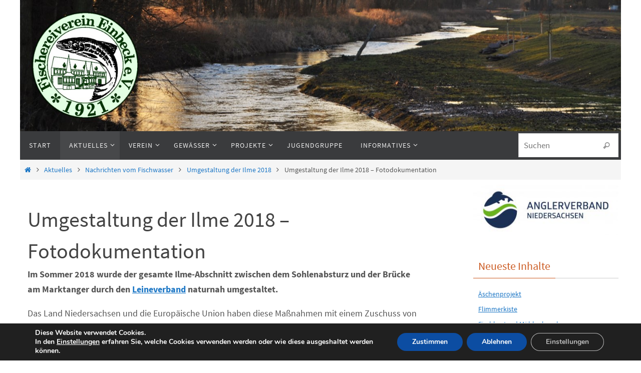

--- FILE ---
content_type: text/html; charset=UTF-8
request_url: https://fischereiverein-einbeck.de/aktuelles/nachrichten-vom-fischwasser/naturnahe-umgestaltung-der-ilme-2018/fotodokumentation/
body_size: 85424
content:
<!DOCTYPE html>
<html lang="de">
<head>
<meta name="viewport" content="width=device-width, user-scalable=no, initial-scale=1.0, minimum-scale=1.0, maximum-scale=1.0">
<meta http-equiv="Content-Type" content="text/html; charset=UTF-8" />
<link rel="profile" href="http://gmpg.org/xfn/11" />
<link rel="pingback" href="https://fischereiverein-einbeck.de/xmlrpc.php" />
<title>Umgestaltung der Ilme 2018 &#8211; Fotodokumentation &#8211; Fischereiverein Einbeck e. V.</title>
<meta name='robots' content='max-image-preview:large' />
<link rel="alternate" type="application/rss+xml" title="Fischereiverein Einbeck e. V. &raquo; Feed" href="https://fischereiverein-einbeck.de/feed/" />
<link rel="alternate" type="application/rss+xml" title="Fischereiverein Einbeck e. V. &raquo; Kommentar-Feed" href="https://fischereiverein-einbeck.de/comments/feed/" />
<link rel="alternate" title="oEmbed (JSON)" type="application/json+oembed" href="https://fischereiverein-einbeck.de/wp-json/oembed/1.0/embed?url=https%3A%2F%2Ffischereiverein-einbeck.de%2Faktuelles%2Fnachrichten-vom-fischwasser%2Fnaturnahe-umgestaltung-der-ilme-2018%2Ffotodokumentation%2F" />
<link rel="alternate" title="oEmbed (XML)" type="text/xml+oembed" href="https://fischereiverein-einbeck.de/wp-json/oembed/1.0/embed?url=https%3A%2F%2Ffischereiverein-einbeck.de%2Faktuelles%2Fnachrichten-vom-fischwasser%2Fnaturnahe-umgestaltung-der-ilme-2018%2Ffotodokumentation%2F&#038;format=xml" />
<style id='wp-img-auto-sizes-contain-inline-css' type='text/css'>
img:is([sizes=auto i],[sizes^="auto," i]){contain-intrinsic-size:3000px 1500px}
/*# sourceURL=wp-img-auto-sizes-contain-inline-css */
</style>

<link rel='stylesheet' id='sbi_styles-css' href='https://fischereiverein-einbeck.de/wp-content/plugins/instagram-feed/css/sbi-styles.min.css?ver=6.10.0' type='text/css' media='all' />
<style id='wp-emoji-styles-inline-css' type='text/css'>

	img.wp-smiley, img.emoji {
		display: inline !important;
		border: none !important;
		box-shadow: none !important;
		height: 1em !important;
		width: 1em !important;
		margin: 0 0.07em !important;
		vertical-align: -0.1em !important;
		background: none !important;
		padding: 0 !important;
	}
/*# sourceURL=wp-emoji-styles-inline-css */
</style>
<link rel='stylesheet' id='wp-block-library-css' href='https://fischereiverein-einbeck.de/wp-includes/css/dist/block-library/style.min.css?ver=6.9' type='text/css' media='all' />
<style id='wp-block-paragraph-inline-css' type='text/css'>
.is-small-text{font-size:.875em}.is-regular-text{font-size:1em}.is-large-text{font-size:2.25em}.is-larger-text{font-size:3em}.has-drop-cap:not(:focus):first-letter{float:left;font-size:8.4em;font-style:normal;font-weight:100;line-height:.68;margin:.05em .1em 0 0;text-transform:uppercase}body.rtl .has-drop-cap:not(:focus):first-letter{float:none;margin-left:.1em}p.has-drop-cap.has-background{overflow:hidden}:root :where(p.has-background){padding:1.25em 2.375em}:where(p.has-text-color:not(.has-link-color)) a{color:inherit}p.has-text-align-left[style*="writing-mode:vertical-lr"],p.has-text-align-right[style*="writing-mode:vertical-rl"]{rotate:180deg}
/*# sourceURL=https://fischereiverein-einbeck.de/wp-includes/blocks/paragraph/style.min.css */
</style>
<style id='global-styles-inline-css' type='text/css'>
:root{--wp--preset--aspect-ratio--square: 1;--wp--preset--aspect-ratio--4-3: 4/3;--wp--preset--aspect-ratio--3-4: 3/4;--wp--preset--aspect-ratio--3-2: 3/2;--wp--preset--aspect-ratio--2-3: 2/3;--wp--preset--aspect-ratio--16-9: 16/9;--wp--preset--aspect-ratio--9-16: 9/16;--wp--preset--color--black: #000000;--wp--preset--color--cyan-bluish-gray: #abb8c3;--wp--preset--color--white: #ffffff;--wp--preset--color--pale-pink: #f78da7;--wp--preset--color--vivid-red: #cf2e2e;--wp--preset--color--luminous-vivid-orange: #ff6900;--wp--preset--color--luminous-vivid-amber: #fcb900;--wp--preset--color--light-green-cyan: #7bdcb5;--wp--preset--color--vivid-green-cyan: #00d084;--wp--preset--color--pale-cyan-blue: #8ed1fc;--wp--preset--color--vivid-cyan-blue: #0693e3;--wp--preset--color--vivid-purple: #9b51e0;--wp--preset--gradient--vivid-cyan-blue-to-vivid-purple: linear-gradient(135deg,rgb(6,147,227) 0%,rgb(155,81,224) 100%);--wp--preset--gradient--light-green-cyan-to-vivid-green-cyan: linear-gradient(135deg,rgb(122,220,180) 0%,rgb(0,208,130) 100%);--wp--preset--gradient--luminous-vivid-amber-to-luminous-vivid-orange: linear-gradient(135deg,rgb(252,185,0) 0%,rgb(255,105,0) 100%);--wp--preset--gradient--luminous-vivid-orange-to-vivid-red: linear-gradient(135deg,rgb(255,105,0) 0%,rgb(207,46,46) 100%);--wp--preset--gradient--very-light-gray-to-cyan-bluish-gray: linear-gradient(135deg,rgb(238,238,238) 0%,rgb(169,184,195) 100%);--wp--preset--gradient--cool-to-warm-spectrum: linear-gradient(135deg,rgb(74,234,220) 0%,rgb(151,120,209) 20%,rgb(207,42,186) 40%,rgb(238,44,130) 60%,rgb(251,105,98) 80%,rgb(254,248,76) 100%);--wp--preset--gradient--blush-light-purple: linear-gradient(135deg,rgb(255,206,236) 0%,rgb(152,150,240) 100%);--wp--preset--gradient--blush-bordeaux: linear-gradient(135deg,rgb(254,205,165) 0%,rgb(254,45,45) 50%,rgb(107,0,62) 100%);--wp--preset--gradient--luminous-dusk: linear-gradient(135deg,rgb(255,203,112) 0%,rgb(199,81,192) 50%,rgb(65,88,208) 100%);--wp--preset--gradient--pale-ocean: linear-gradient(135deg,rgb(255,245,203) 0%,rgb(182,227,212) 50%,rgb(51,167,181) 100%);--wp--preset--gradient--electric-grass: linear-gradient(135deg,rgb(202,248,128) 0%,rgb(113,206,126) 100%);--wp--preset--gradient--midnight: linear-gradient(135deg,rgb(2,3,129) 0%,rgb(40,116,252) 100%);--wp--preset--font-size--small: 13px;--wp--preset--font-size--medium: 20px;--wp--preset--font-size--large: 36px;--wp--preset--font-size--x-large: 42px;--wp--preset--spacing--20: 0.44rem;--wp--preset--spacing--30: 0.67rem;--wp--preset--spacing--40: 1rem;--wp--preset--spacing--50: 1.5rem;--wp--preset--spacing--60: 2.25rem;--wp--preset--spacing--70: 3.38rem;--wp--preset--spacing--80: 5.06rem;--wp--preset--shadow--natural: 6px 6px 9px rgba(0, 0, 0, 0.2);--wp--preset--shadow--deep: 12px 12px 50px rgba(0, 0, 0, 0.4);--wp--preset--shadow--sharp: 6px 6px 0px rgba(0, 0, 0, 0.2);--wp--preset--shadow--outlined: 6px 6px 0px -3px rgb(255, 255, 255), 6px 6px rgb(0, 0, 0);--wp--preset--shadow--crisp: 6px 6px 0px rgb(0, 0, 0);}:where(.is-layout-flex){gap: 0.5em;}:where(.is-layout-grid){gap: 0.5em;}body .is-layout-flex{display: flex;}.is-layout-flex{flex-wrap: wrap;align-items: center;}.is-layout-flex > :is(*, div){margin: 0;}body .is-layout-grid{display: grid;}.is-layout-grid > :is(*, div){margin: 0;}:where(.wp-block-columns.is-layout-flex){gap: 2em;}:where(.wp-block-columns.is-layout-grid){gap: 2em;}:where(.wp-block-post-template.is-layout-flex){gap: 1.25em;}:where(.wp-block-post-template.is-layout-grid){gap: 1.25em;}.has-black-color{color: var(--wp--preset--color--black) !important;}.has-cyan-bluish-gray-color{color: var(--wp--preset--color--cyan-bluish-gray) !important;}.has-white-color{color: var(--wp--preset--color--white) !important;}.has-pale-pink-color{color: var(--wp--preset--color--pale-pink) !important;}.has-vivid-red-color{color: var(--wp--preset--color--vivid-red) !important;}.has-luminous-vivid-orange-color{color: var(--wp--preset--color--luminous-vivid-orange) !important;}.has-luminous-vivid-amber-color{color: var(--wp--preset--color--luminous-vivid-amber) !important;}.has-light-green-cyan-color{color: var(--wp--preset--color--light-green-cyan) !important;}.has-vivid-green-cyan-color{color: var(--wp--preset--color--vivid-green-cyan) !important;}.has-pale-cyan-blue-color{color: var(--wp--preset--color--pale-cyan-blue) !important;}.has-vivid-cyan-blue-color{color: var(--wp--preset--color--vivid-cyan-blue) !important;}.has-vivid-purple-color{color: var(--wp--preset--color--vivid-purple) !important;}.has-black-background-color{background-color: var(--wp--preset--color--black) !important;}.has-cyan-bluish-gray-background-color{background-color: var(--wp--preset--color--cyan-bluish-gray) !important;}.has-white-background-color{background-color: var(--wp--preset--color--white) !important;}.has-pale-pink-background-color{background-color: var(--wp--preset--color--pale-pink) !important;}.has-vivid-red-background-color{background-color: var(--wp--preset--color--vivid-red) !important;}.has-luminous-vivid-orange-background-color{background-color: var(--wp--preset--color--luminous-vivid-orange) !important;}.has-luminous-vivid-amber-background-color{background-color: var(--wp--preset--color--luminous-vivid-amber) !important;}.has-light-green-cyan-background-color{background-color: var(--wp--preset--color--light-green-cyan) !important;}.has-vivid-green-cyan-background-color{background-color: var(--wp--preset--color--vivid-green-cyan) !important;}.has-pale-cyan-blue-background-color{background-color: var(--wp--preset--color--pale-cyan-blue) !important;}.has-vivid-cyan-blue-background-color{background-color: var(--wp--preset--color--vivid-cyan-blue) !important;}.has-vivid-purple-background-color{background-color: var(--wp--preset--color--vivid-purple) !important;}.has-black-border-color{border-color: var(--wp--preset--color--black) !important;}.has-cyan-bluish-gray-border-color{border-color: var(--wp--preset--color--cyan-bluish-gray) !important;}.has-white-border-color{border-color: var(--wp--preset--color--white) !important;}.has-pale-pink-border-color{border-color: var(--wp--preset--color--pale-pink) !important;}.has-vivid-red-border-color{border-color: var(--wp--preset--color--vivid-red) !important;}.has-luminous-vivid-orange-border-color{border-color: var(--wp--preset--color--luminous-vivid-orange) !important;}.has-luminous-vivid-amber-border-color{border-color: var(--wp--preset--color--luminous-vivid-amber) !important;}.has-light-green-cyan-border-color{border-color: var(--wp--preset--color--light-green-cyan) !important;}.has-vivid-green-cyan-border-color{border-color: var(--wp--preset--color--vivid-green-cyan) !important;}.has-pale-cyan-blue-border-color{border-color: var(--wp--preset--color--pale-cyan-blue) !important;}.has-vivid-cyan-blue-border-color{border-color: var(--wp--preset--color--vivid-cyan-blue) !important;}.has-vivid-purple-border-color{border-color: var(--wp--preset--color--vivid-purple) !important;}.has-vivid-cyan-blue-to-vivid-purple-gradient-background{background: var(--wp--preset--gradient--vivid-cyan-blue-to-vivid-purple) !important;}.has-light-green-cyan-to-vivid-green-cyan-gradient-background{background: var(--wp--preset--gradient--light-green-cyan-to-vivid-green-cyan) !important;}.has-luminous-vivid-amber-to-luminous-vivid-orange-gradient-background{background: var(--wp--preset--gradient--luminous-vivid-amber-to-luminous-vivid-orange) !important;}.has-luminous-vivid-orange-to-vivid-red-gradient-background{background: var(--wp--preset--gradient--luminous-vivid-orange-to-vivid-red) !important;}.has-very-light-gray-to-cyan-bluish-gray-gradient-background{background: var(--wp--preset--gradient--very-light-gray-to-cyan-bluish-gray) !important;}.has-cool-to-warm-spectrum-gradient-background{background: var(--wp--preset--gradient--cool-to-warm-spectrum) !important;}.has-blush-light-purple-gradient-background{background: var(--wp--preset--gradient--blush-light-purple) !important;}.has-blush-bordeaux-gradient-background{background: var(--wp--preset--gradient--blush-bordeaux) !important;}.has-luminous-dusk-gradient-background{background: var(--wp--preset--gradient--luminous-dusk) !important;}.has-pale-ocean-gradient-background{background: var(--wp--preset--gradient--pale-ocean) !important;}.has-electric-grass-gradient-background{background: var(--wp--preset--gradient--electric-grass) !important;}.has-midnight-gradient-background{background: var(--wp--preset--gradient--midnight) !important;}.has-small-font-size{font-size: var(--wp--preset--font-size--small) !important;}.has-medium-font-size{font-size: var(--wp--preset--font-size--medium) !important;}.has-large-font-size{font-size: var(--wp--preset--font-size--large) !important;}.has-x-large-font-size{font-size: var(--wp--preset--font-size--x-large) !important;}
/*# sourceURL=global-styles-inline-css */
</style>

<style id='classic-theme-styles-inline-css' type='text/css'>
/*! This file is auto-generated */
.wp-block-button__link{color:#fff;background-color:#32373c;border-radius:9999px;box-shadow:none;text-decoration:none;padding:calc(.667em + 2px) calc(1.333em + 2px);font-size:1.125em}.wp-block-file__button{background:#32373c;color:#fff;text-decoration:none}
/*# sourceURL=/wp-includes/css/classic-themes.min.css */
</style>
<link rel='stylesheet' id='wp-show-posts-css' href='https://fischereiverein-einbeck.de/wp-content/plugins/wp-show-posts/css/wp-show-posts-min.css?ver=1.1.6' type='text/css' media='all' />
<link rel='stylesheet' id='nirvana-fonts-css' href='https://fischereiverein-einbeck.de/wp-content/themes/nirvana/fonts/fontfaces.css?ver=1.6.4' type='text/css' media='all' />
<link rel='stylesheet' id='nirvana-style-css' href='https://fischereiverein-einbeck.de/wp-content/themes/nirvana/style.css?ver=1.6.4' type='text/css' media='all' />
<style id='nirvana-style-inline-css' type='text/css'>
 #header-container { width: 1200px; } #header-container, #access >.menu, #forbottom, #colophon, #footer-widget-area, #topbar-inner, .ppbox, #pp-afterslider #container, #breadcrumbs-box { max-width: 1200px; } #header-full, #breadcrumbs, #main { max-width: 1200px; margin:0 auto; } #access > .menu > ul { margin-left:0; } #pp-texttop, #pp-textmiddle, #pp-textbottom, #front-columns h2, .presentation-page #content { padding-left:20px; padding-right: 20px; } #container.one-column { } #container.two-columns-right #secondary { width: 300px; float:right; } #container.two-columns-right #content { width: 760px; float: left; } /* fallback */ #container.two-columns-right #content { width: calc(100% - 380px); float: left; } #container.two-columns-left #primary { width: 300px; float: left; } #container.two-columns-left #content { width: 760px; float: right; } /* fallback */ #container.two-columns-left #content { width: -moz-calc(100% - 380px); float: right; width: -webkit-calc(100% - 380px ); width: calc(100% - 380px); } #container.three-columns-right .sidey { width: 150px; float: left; } #container.three-columns-right #primary { margin-left: 80px; margin-right: 80px; } #container.three-columns-right #content { width: 680px; float: left; } /* fallback */ #container.three-columns-right #content { width: -moz-calc(100% - 460px); float: left; width: -webkit-calc(100% - 460px); width: calc(100% - 460px); } #container.three-columns-left .sidey { width: 150px; float: left; } #container.three-columns-left #secondary{ margin-left: 80px; margin-right: 80px; } #container.three-columns-left #content { width: 680px; float: right;} /* fallback */ #container.three-columns-left #content { width: -moz-calc(100% - 460px); float: right; width: -webkit-calc(100% - 460px); width: calc(100% - 460px); } #container.three-columns-sided .sidey { width: 150px; float: left; } #container.three-columns-sided #secondary{ float:right; } #container.three-columns-sided #content { width: 680px; float: right; /* fallback */ width: -moz-calc(100% - 460px); float: right; width: -webkit-calc(100% - 460px); float: right; width: calc(100% - 460px); float: right; margin: 0 230px 0 -1140px; } body { font-family: "Source Sans Pro"; } #content h1.entry-title a, #content h2.entry-title a, #content h1.entry-title, #content h2.entry-title { font-family: inherit; } .widget-title, .widget-title a { line-height: normal; font-family: inherit; } .widget-container, .widget-container a { font-family: inherit; } .entry-content h1, .entry-content h2, .entry-content h3, .entry-content h4, .entry-content h5, .entry-content h6, .nivo-caption h2, #front-text1 h1, #front-text2 h1, h3.column-header-image, #comments #reply-title { font-family: inherit; } #site-title span a { font-family: inherit; } #access ul li a, #access ul li a span { font-family: inherit; } /* general */ body { color: #555555; background-color: #FFFFFF } a { color: #1b76c5; } a:hover, .entry-meta span a:hover, .comments-link a:hover, body.coldisplay2 #front-columns a:active { color: #CB5920; } a:active { background-color: #CB5920; color: #FFFFFF; } .entry-meta a:hover, .widget-container a:hover, .footer2 a:hover { border-bottom-color: #CCCCCC; } .sticky h2.entry-title a { background-color: #1b76c5; color: #FFFFFF; } #header { ; } #site-title span a { color: #1b76c5; } #site-description { color: #666666; } .socials a:hover .socials-hover { background-color: #1b76c5; } .socials .socials-hover { background-color: #ADBF2D; } /* Main menu top level */ #access a, #nav-toggle span { color: #EEEEEE; } #access, #nav-toggle, #access ul li { background-color: #3A3B3D; } #access > .menu > ul > li > a > span { } #access ul li:hover { background-color: #1b76c5; color: #FFFFFF; } #access ul > li.current_page_item , #access ul > li.current-menu-item, #access ul > li.current_page_ancestor , #access ul > li.current-menu-ancestor { background-color: #47484a; } /* Main menu Submenus */ #access ul ul li, #access ul ul { background-color: #1b76c5; } #access ul ul li a { color: #FFFFFF; } #access ul ul li:hover { background-color: #2984d3; } #breadcrumbs { background-color: #f5f5f5; } #access ul ul li.current_page_item, #access ul ul li.current-menu-item, #access ul ul li.current_page_ancestor, #access ul ul li.current-menu-ancestor { background-color: #2984d3; } /* top menu */ #topbar { background-color: #FFFFFF; border-bottom-color: #ebebeb; } .menu-header-search .searchform { background: #F7F7F7; } .topmenu ul li a, .search-icon:before { color: #999999; } .topmenu ul li a:hover { background-color: #efefef; } .search-icon:hover:before { color: #1b76c5; } /* main */ #main { background-color: #FFFFFF; } #author-info, .page-title, #entry-author-info { border-color: #CCCCCC; } .page-title-text { border-color: #CB5920; } .page-title span { border-color: #1b76c5; } #entry-author-info #author-avatar, #author-info #author-avatar { border-color: #EEEEEE; } .avatar-container:before { background-color: #CB5920; } .sidey .widget-container { color: #555555; ; } .sidey .widget-title { color: #CB5920; ; border-color: #CCCCCC; } .sidey .widget-container a { ; } .sidey .widget-container a:hover { ; } .widget-title span { border-color: #CB5920; } .entry-content h1, .entry-content h2, .entry-content h3, .entry-content h4, .entry-content h5, .entry-content h6 { color: #444444; } .entry-title, .entry-title a{ color: #444444; } .entry-title a:hover { color: #000000; } #content span.entry-format { color: #CCCCCC; } /* footer */ #footer { color: #AAAAAA; background-color: #F5F5F5; } #footer2 { color: #AAAAAA; background-color: #3A3B3D; } #sfooter-full { background-color: #353638; } .footermenu ul li { border-color: #494a4c; } .footermenu ul li:hover { border-color: #5d5e60; } #colophon a { ; } #colophon a:hover { ; } #footer2 a, .footermenu ul li:after { ; } #footer2 a:hover { ; } #footer .widget-container { color: #555555; ; } #footer .widget-title { color: #CB5920; ; border-color:#CCCCCC; } /* buttons */ a.continue-reading-link { color: #1b76c5; border-color: #1b76c5; } a.continue-reading-link:hover { background-color: #1b76c5; color: #FFFFFF; } #cryout_ajax_more_trigger { border: 1px solid #CCCCCC; } #cryout_ajax_more_trigger:hover { background-color: #F7F7F7; } a.continue-reading-link i.crycon-right-dir { color: #1b76c5 } a.continue-reading-link:hover i.crycon-right-dir { color: #FFFFFF } .page-link a, .page-link > span > em { border-color: #CCCCCC } .columnmore a { background: #CB5920; color:#F7F7F7 } .columnmore a:hover { background: #1b76c5; } .file, .button, input[type="submit"], input[type="reset"], #respond .form-submit input#submit { background-color: #FFFFFF; border-color: #CCCCCC; } .button:hover, #respond .form-submit input#submit:hover { background-color: #F7F7F7; } .entry-content tr th, .entry-content thead th { color: #444444; } .entry-content tr th { background-color: #1b76c5; color:#FFFFFF; } .entry-content tr.even { background-color: #F7F7F7; } hr { border-color: #EEEEEE; } input[type="text"], input[type="password"], input[type="email"], input[type="color"], input[type="date"], input[type="datetime"], input[type="datetime-local"], input[type="month"], input[type="number"], input[type="range"], input[type="search"], input[type="tel"], input[type="time"], input[type="url"], input[type="week"], textarea, select { border-color: #CCCCCC #EEEEEE #EEEEEE #CCCCCC; color: #555555; } input[type="submit"], input[type="reset"] { color: #555555; } input[type="text"]:hover, input[type="password"]:hover, input[type="email"]:hover, input[type="color"]:hover, input[type="date"]:hover, input[type="datetime"]:hover, input[type="datetime-local"]:hover, input[type="month"]:hover, input[type="number"]:hover, input[type="range"]:hover, input[type="search"]:hover, input[type="tel"]:hover, input[type="time"]:hover, input[type="url"]:hover, input[type="week"]:hover, textarea:hover { background-color: rgba(247,247,247,0.4); } .entry-content pre { background-color: #F7F7F7; border-color: rgba(27,118,197,0.1); } abbr, acronym { border-color: #555555; } .comment-meta a { color: #999999; } #respond .form-allowed-tags { color: #999999; } .comment .reply a { border-color: #EEEEEE; } .comment .reply a:hover { color: #1b76c5; } .entry-meta { border-color: #EEEEEE; } .entry-meta .crycon-metas:before { color: #CB5920; } .entry-meta span a, .comments-link a { ; } .entry-meta span a:hover, .comments-link a:hover { ; } .entry-meta span, .entry-utility span, .footer-tags { color: #c1c1c1; } .nav-next a, .nav-previous a{ background-color:#f8f8f8; } .nav-next a:hover, .nav-previous a:hover { background-color: #1b76c5; color:#FFFFFF; } .pagination { border-color: #ededed; } .pagination a:hover { background-color: #CB5920; color: #FFFFFF; } h3#comments-title { border-color: #CCCCCC; } h3#comments-title span { background-color: #1b76c5; color: #FFFFFF; } .comment-details { border-color: #EEEEEE; } .searchform input[type="text"] { color: #999999; } .searchform:after { background-color: #1b76c5; } .searchform:hover:after { background-color: #CB5920; } .searchsubmit[type="submit"]{ color: #F7F7F7; } li.menu-main-search .searchform .s { background-color: #FFFFFF; } li.menu-main-search .searchsubmit[type="submit"] { color: #999999; } .caption-accented .wp-caption { background-color:rgba(27,118,197,0.8); color:#FFFFFF; } .nirvana-image-one .entry-content img[class*='align'], .nirvana-image-one .entry-summary img[class*='align'], .nirvana-image-two .entry-content img[class*='align'], .nirvana-image-two .entry-summary img[class*='align'] .nirvana-image-one .entry-content [class*='wp-block'][class*='align'] img, .nirvana-image-one .entry-summary [class*='wp-block'][class*='align'] img, .nirvana-image-two .entry-content [class*='wp-block'][class*='align'] img, .nirvana-image-two .entry-summary [class*='wp-block'][class*='align'] img { border-color: #1b76c5; } html { font-size: 18px; line-height: 1.7; } .entry-content, .entry-summary, .ppbox { text-align:inherit ; } .entry-content, .entry-summary, .widget-container, .ppbox, .navigation { ; } #content h1.entry-title, #content h2.entry-title, .woocommerce-page h1.page-title { font-size: 42px; } .widget-title, .widget-title a { font-size: 22px; } .widget-container, .widget-container a { font-size: 14px; } #content h1, #pp-afterslider h1 { font-size: 42px; } #content h2, #pp-afterslider h2 { font-size: 36px; } #content h3, #pp-afterslider h3 { font-size: 31px; } #content h4, #pp-afterslider h4 { font-size: 26px; } #content h5, #pp-afterslider h5 { font-size: 21px; } #content h6, #pp-afterslider h6 { font-size: 16px; } #site-title span a { font-size: 46px; } #access ul li a { font-size: 14px; } #access ul ul ul a { font-size: 13px; } #respond .form-allowed-tags { display: none; } .nocomments, .nocomments2 { display: none; } .comments-link span { display: none; } .page h1.entry-title, .home .page h2.entry-title { display: none; } article footer.entry-meta { display: none; } .entry-content p, .entry-content ul, .entry-content ol, .entry-content dd, .entry-content pre, .entry-content hr, .commentlist p, .entry-summary p { margin-bottom: 1.0em; } #header-container > div { margin: 35px 0 0 0px; } #toTop:hover .crycon-back2top:before { color: #CB5920; } #main { margin-top: 5px; } #forbottom { padding-left: 0px; padding-right: 0px; } #header-widget-area { width: 33%; } #branding { height:208px; } @media (max-width: 1920px) { #branding, #bg_image { display: block; height: auto; max-width: 100%; min-height: inherit !important; } } 
/*# sourceURL=nirvana-style-inline-css */
</style>
<link rel='stylesheet' id='nirvana-mobile-css' href='https://fischereiverein-einbeck.de/wp-content/themes/nirvana/styles/style-mobile.css?ver=1.6.4' type='text/css' media='all' />
<link rel='stylesheet' id='tablepress-default-css' href='https://fischereiverein-einbeck.de/wp-content/tablepress-combined.min.css?ver=39' type='text/css' media='all' />
<link rel='stylesheet' id='moove_gdpr_frontend-css' href='https://fischereiverein-einbeck.de/wp-content/plugins/gdpr-cookie-compliance/dist/styles/gdpr-main.css?ver=5.0.9' type='text/css' media='all' />
<style id='moove_gdpr_frontend-inline-css' type='text/css'>
#moove_gdpr_cookie_modal,#moove_gdpr_cookie_info_bar,.gdpr_cookie_settings_shortcode_content{font-family:&#039;Nunito&#039;,sans-serif}#moove_gdpr_save_popup_settings_button{background-color:#373737;color:#fff}#moove_gdpr_save_popup_settings_button:hover{background-color:#000}#moove_gdpr_cookie_info_bar .moove-gdpr-info-bar-container .moove-gdpr-info-bar-content a.mgbutton,#moove_gdpr_cookie_info_bar .moove-gdpr-info-bar-container .moove-gdpr-info-bar-content button.mgbutton{background-color:#0C4DA2}#moove_gdpr_cookie_modal .moove-gdpr-modal-content .moove-gdpr-modal-footer-content .moove-gdpr-button-holder a.mgbutton,#moove_gdpr_cookie_modal .moove-gdpr-modal-content .moove-gdpr-modal-footer-content .moove-gdpr-button-holder button.mgbutton,.gdpr_cookie_settings_shortcode_content .gdpr-shr-button.button-green{background-color:#0C4DA2;border-color:#0C4DA2}#moove_gdpr_cookie_modal .moove-gdpr-modal-content .moove-gdpr-modal-footer-content .moove-gdpr-button-holder a.mgbutton:hover,#moove_gdpr_cookie_modal .moove-gdpr-modal-content .moove-gdpr-modal-footer-content .moove-gdpr-button-holder button.mgbutton:hover,.gdpr_cookie_settings_shortcode_content .gdpr-shr-button.button-green:hover{background-color:#fff;color:#0C4DA2}#moove_gdpr_cookie_modal .moove-gdpr-modal-content .moove-gdpr-modal-close i,#moove_gdpr_cookie_modal .moove-gdpr-modal-content .moove-gdpr-modal-close span.gdpr-icon{background-color:#0C4DA2;border:1px solid #0C4DA2}#moove_gdpr_cookie_info_bar span.moove-gdpr-infobar-allow-all.focus-g,#moove_gdpr_cookie_info_bar span.moove-gdpr-infobar-allow-all:focus,#moove_gdpr_cookie_info_bar button.moove-gdpr-infobar-allow-all.focus-g,#moove_gdpr_cookie_info_bar button.moove-gdpr-infobar-allow-all:focus,#moove_gdpr_cookie_info_bar span.moove-gdpr-infobar-reject-btn.focus-g,#moove_gdpr_cookie_info_bar span.moove-gdpr-infobar-reject-btn:focus,#moove_gdpr_cookie_info_bar button.moove-gdpr-infobar-reject-btn.focus-g,#moove_gdpr_cookie_info_bar button.moove-gdpr-infobar-reject-btn:focus,#moove_gdpr_cookie_info_bar span.change-settings-button.focus-g,#moove_gdpr_cookie_info_bar span.change-settings-button:focus,#moove_gdpr_cookie_info_bar button.change-settings-button.focus-g,#moove_gdpr_cookie_info_bar button.change-settings-button:focus{-webkit-box-shadow:0 0 1px 3px #0C4DA2;-moz-box-shadow:0 0 1px 3px #0C4DA2;box-shadow:0 0 1px 3px #0C4DA2}#moove_gdpr_cookie_modal .moove-gdpr-modal-content .moove-gdpr-modal-close i:hover,#moove_gdpr_cookie_modal .moove-gdpr-modal-content .moove-gdpr-modal-close span.gdpr-icon:hover,#moove_gdpr_cookie_info_bar span[data-href]>u.change-settings-button{color:#0C4DA2}#moove_gdpr_cookie_modal .moove-gdpr-modal-content .moove-gdpr-modal-left-content #moove-gdpr-menu li.menu-item-selected a span.gdpr-icon,#moove_gdpr_cookie_modal .moove-gdpr-modal-content .moove-gdpr-modal-left-content #moove-gdpr-menu li.menu-item-selected button span.gdpr-icon{color:inherit}#moove_gdpr_cookie_modal .moove-gdpr-modal-content .moove-gdpr-modal-left-content #moove-gdpr-menu li a span.gdpr-icon,#moove_gdpr_cookie_modal .moove-gdpr-modal-content .moove-gdpr-modal-left-content #moove-gdpr-menu li button span.gdpr-icon{color:inherit}#moove_gdpr_cookie_modal .gdpr-acc-link{line-height:0;font-size:0;color:transparent;position:absolute}#moove_gdpr_cookie_modal .moove-gdpr-modal-content .moove-gdpr-modal-close:hover i,#moove_gdpr_cookie_modal .moove-gdpr-modal-content .moove-gdpr-modal-left-content #moove-gdpr-menu li a,#moove_gdpr_cookie_modal .moove-gdpr-modal-content .moove-gdpr-modal-left-content #moove-gdpr-menu li button,#moove_gdpr_cookie_modal .moove-gdpr-modal-content .moove-gdpr-modal-left-content #moove-gdpr-menu li button i,#moove_gdpr_cookie_modal .moove-gdpr-modal-content .moove-gdpr-modal-left-content #moove-gdpr-menu li a i,#moove_gdpr_cookie_modal .moove-gdpr-modal-content .moove-gdpr-tab-main .moove-gdpr-tab-main-content a:hover,#moove_gdpr_cookie_info_bar.moove-gdpr-dark-scheme .moove-gdpr-info-bar-container .moove-gdpr-info-bar-content a.mgbutton:hover,#moove_gdpr_cookie_info_bar.moove-gdpr-dark-scheme .moove-gdpr-info-bar-container .moove-gdpr-info-bar-content button.mgbutton:hover,#moove_gdpr_cookie_info_bar.moove-gdpr-dark-scheme .moove-gdpr-info-bar-container .moove-gdpr-info-bar-content a:hover,#moove_gdpr_cookie_info_bar.moove-gdpr-dark-scheme .moove-gdpr-info-bar-container .moove-gdpr-info-bar-content button:hover,#moove_gdpr_cookie_info_bar.moove-gdpr-dark-scheme .moove-gdpr-info-bar-container .moove-gdpr-info-bar-content span.change-settings-button:hover,#moove_gdpr_cookie_info_bar.moove-gdpr-dark-scheme .moove-gdpr-info-bar-container .moove-gdpr-info-bar-content button.change-settings-button:hover,#moove_gdpr_cookie_info_bar.moove-gdpr-dark-scheme .moove-gdpr-info-bar-container .moove-gdpr-info-bar-content u.change-settings-button:hover,#moove_gdpr_cookie_info_bar span[data-href]>u.change-settings-button,#moove_gdpr_cookie_info_bar.moove-gdpr-dark-scheme .moove-gdpr-info-bar-container .moove-gdpr-info-bar-content a.mgbutton.focus-g,#moove_gdpr_cookie_info_bar.moove-gdpr-dark-scheme .moove-gdpr-info-bar-container .moove-gdpr-info-bar-content button.mgbutton.focus-g,#moove_gdpr_cookie_info_bar.moove-gdpr-dark-scheme .moove-gdpr-info-bar-container .moove-gdpr-info-bar-content a.focus-g,#moove_gdpr_cookie_info_bar.moove-gdpr-dark-scheme .moove-gdpr-info-bar-container .moove-gdpr-info-bar-content button.focus-g,#moove_gdpr_cookie_info_bar.moove-gdpr-dark-scheme .moove-gdpr-info-bar-container .moove-gdpr-info-bar-content a.mgbutton:focus,#moove_gdpr_cookie_info_bar.moove-gdpr-dark-scheme .moove-gdpr-info-bar-container .moove-gdpr-info-bar-content button.mgbutton:focus,#moove_gdpr_cookie_info_bar.moove-gdpr-dark-scheme .moove-gdpr-info-bar-container .moove-gdpr-info-bar-content a:focus,#moove_gdpr_cookie_info_bar.moove-gdpr-dark-scheme .moove-gdpr-info-bar-container .moove-gdpr-info-bar-content button:focus,#moove_gdpr_cookie_info_bar.moove-gdpr-dark-scheme .moove-gdpr-info-bar-container .moove-gdpr-info-bar-content span.change-settings-button.focus-g,span.change-settings-button:focus,button.change-settings-button.focus-g,button.change-settings-button:focus,#moove_gdpr_cookie_info_bar.moove-gdpr-dark-scheme .moove-gdpr-info-bar-container .moove-gdpr-info-bar-content u.change-settings-button.focus-g,#moove_gdpr_cookie_info_bar.moove-gdpr-dark-scheme .moove-gdpr-info-bar-container .moove-gdpr-info-bar-content u.change-settings-button:focus{color:#0C4DA2}#moove_gdpr_cookie_modal .moove-gdpr-branding.focus-g span,#moove_gdpr_cookie_modal .moove-gdpr-modal-content .moove-gdpr-tab-main a.focus-g,#moove_gdpr_cookie_modal .moove-gdpr-modal-content .moove-gdpr-tab-main .gdpr-cd-details-toggle.focus-g{color:#0C4DA2}#moove_gdpr_cookie_modal.gdpr_lightbox-hide{display:none}
/*# sourceURL=moove_gdpr_frontend-inline-css */
</style>
<script type="text/javascript" src="https://fischereiverein-einbeck.de/wp-includes/js/jquery/jquery.min.js?ver=3.7.1" id="jquery-core-js"></script>
<script type="text/javascript" src="https://fischereiverein-einbeck.de/wp-includes/js/jquery/jquery-migrate.min.js?ver=3.4.1" id="jquery-migrate-js"></script>
<link rel="https://api.w.org/" href="https://fischereiverein-einbeck.de/wp-json/" /><link rel="alternate" title="JSON" type="application/json" href="https://fischereiverein-einbeck.de/wp-json/wp/v2/pages/1746" /><link rel="EditURI" type="application/rsd+xml" title="RSD" href="https://fischereiverein-einbeck.de/xmlrpc.php?rsd" />
<meta name="generator" content="WordPress 6.9" />
<link rel="canonical" href="https://fischereiverein-einbeck.de/aktuelles/nachrichten-vom-fischwasser/naturnahe-umgestaltung-der-ilme-2018/fotodokumentation/" />
<link rel='shortlink' href='https://fischereiverein-einbeck.de/?p=1746' />
<link rel="apple-touch-icon" sizes="180x180" href="/wp-content/uploads/fbrfg/apple-touch-icon.png">
<link rel="icon" type="image/png" sizes="32x32" href="/wp-content/uploads/fbrfg/favicon-32x32.png">
<link rel="icon" type="image/png" sizes="16x16" href="/wp-content/uploads/fbrfg/favicon-16x16.png">
<link rel="manifest" href="/wp-content/uploads/fbrfg/site.webmanifest">
<link rel="mask-icon" href="/wp-content/uploads/fbrfg/safari-pinned-tab.svg" color="#5bbad5">
<link rel="shortcut icon" href="/wp-content/uploads/fbrfg/favicon.ico">
<meta name="msapplication-TileColor" content="#da532c">
<meta name="msapplication-config" content="/wp-content/uploads/fbrfg/browserconfig.xml">
<meta name="theme-color" content="#ffffff"><!-- Analytics by WP Statistics - https://wp-statistics.com -->
<!--[if lt IE 9]>
<script>
document.createElement('header');
document.createElement('nav');
document.createElement('section');
document.createElement('article');
document.createElement('aside');
document.createElement('footer');
</script>
<![endif]-->
</head>
<body class="wp-singular page-template-default page page-id-1746 page-child parent-pageid-1469 wp-theme-nirvana nirvana-image-none caption-simple nirvana-boxed nirvana-comment-placeholders nirvana-menu-left nirvana-topbarhide">

		<a class="skip-link screen-reader-text" href="#main" title="Zum Inhalt springen"> Zum Inhalt springen </a>
	
<div id="wrapper" class="hfeed">
<div id="topbar" ><div id="topbar-inner">  </div></div>

<div id="header-full">
	<header id="header">
		<div id="masthead">
					<div id="branding" role="banner" >
				<img id="bg_image" alt="Fischereiverein Einbeck e. V." title="Fischereiverein Einbeck e. V." src="https://fischereiverein-einbeck.de/wp-content/uploads/2019/02/Ilme-umgebaut_BAnner.jpg"  /><div id="header-container"></div>								<div style="clear:both;"></div>
			</div><!-- #branding -->
			<button id="nav-toggle"><span>&nbsp;</span></button>
			<nav id="access" class="jssafe" role="navigation">
					<div class="skip-link screen-reader-text"><a href="#content" title="Zum Inhalt springen">Zum Inhalt springen</a></div>
	<div class="menu"><ul id="prime_nav" class="menu"><li id="menu-item-59" class="menu-item menu-item-type-post_type menu-item-object-page menu-item-home menu-item-59"><a href="https://fischereiverein-einbeck.de/"><span>Start</span></a></li>
<li id="menu-item-35" class="menu-item menu-item-type-post_type menu-item-object-page current-page-ancestor current-menu-ancestor current_page_ancestor menu-item-has-children menu-item-35"><a href="https://fischereiverein-einbeck.de/aktuelles/"><span>Aktuelles</span></a>
<ul class="sub-menu">
	<li id="menu-item-124" class="menu-item menu-item-type-post_type menu-item-object-page menu-item-124"><a href="https://fischereiverein-einbeck.de/aktuelles/vereinsveranstaltungen/"><span>Vereinsveranstaltungen</span></a></li>
	<li id="menu-item-119" class="menu-item menu-item-type-post_type menu-item-object-page menu-item-119"><a href="https://fischereiverein-einbeck.de/aktuelles/arbeitsdienste/"><span>Arbeitsdienste</span></a></li>
	<li id="menu-item-897" class="menu-item menu-item-type-post_type menu-item-object-page current-page-ancestor current-menu-ancestor current_page_ancestor menu-item-has-children menu-item-897"><a href="https://fischereiverein-einbeck.de/aktuelles/nachrichten-vom-fischwasser/"><span>Nachrichten vom Fischwasser</span></a>
	<ul class="sub-menu">
		<li id="menu-item-2117" class="menu-item menu-item-type-post_type menu-item-object-page menu-item-2117"><a href="https://fischereiverein-einbeck.de/aktuelles/nachrichten-vom-fischwasser/bachforellen-sorgen-fuer-nachwuchs/"><span>Bachforellen sorgen für Nachwuchs</span></a></li>
		<li id="menu-item-2113" class="menu-item menu-item-type-post_type menu-item-object-page menu-item-2113"><a href="https://fischereiverein-einbeck.de/aktuelles/nachrichten-vom-fischwasser/zaehlung-der-laichgruben-im-krummen-wasser-und-muehlenkanal/"><span>Zählung Laichgruben</span></a></li>
		<li id="menu-item-3125" class="menu-item menu-item-type-post_type menu-item-object-page menu-item-3125"><a href="https://fischereiverein-einbeck.de/aktuelles/nachrichten-vom-fischwasser/laichplatzmonitoring-bachforelle-2024-25/"><span>Laichplatzmonitoring Bachforelle 2024/25</span></a></li>
		<li id="menu-item-2115" class="menu-item menu-item-type-post_type menu-item-object-page menu-item-2115"><a href="https://fischereiverein-einbeck.de/aktuelles/nachrichten-vom-fischwasser/das-krumme-wasser-macht-seinem-namen-alle-ehre/"><span>Das Krumme Wasser</span></a></li>
		<li id="menu-item-2114" class="menu-item menu-item-type-post_type menu-item-object-page current-page-ancestor current-menu-ancestor current-menu-parent current-page-parent current_page_parent current_page_ancestor menu-item-has-children menu-item-2114"><a href="https://fischereiverein-einbeck.de/aktuelles/nachrichten-vom-fischwasser/naturnahe-umgestaltung-der-ilme-2018/"><span>Umgestaltung der Ilme 2018</span></a>
		<ul class="sub-menu">
			<li id="menu-item-2116" class="menu-item menu-item-type-post_type menu-item-object-page current-menu-item page_item page-item-1746 current_page_item menu-item-2116"><a href="https://fischereiverein-einbeck.de/aktuelles/nachrichten-vom-fischwasser/naturnahe-umgestaltung-der-ilme-2018/fotodokumentation/" aria-current="page"><span>Umgestaltung der Ilme 2018 – Fotodokumentation</span></a></li>
		</ul>
</li>
		<li id="menu-item-2244" class="menu-item menu-item-type-post_type menu-item-object-page menu-item-2244"><a href="https://fischereiverein-einbeck.de/aktuelles/nachrichten-vom-fischwasser/kleinfische/"><span>Kleinfische in unseren Gewässern</span></a></li>
		<li id="menu-item-2276" class="menu-item menu-item-type-post_type menu-item-object-page menu-item-2276"><a href="https://fischereiverein-einbeck.de/aktuelles/nachrichten-vom-fischwasser/zustand-unserer-fliessgewaesser/"><span>Zustand unserer Fließgewässer</span></a></li>
	</ul>
</li>
	<li id="menu-item-1665" class="menu-item menu-item-type-post_type menu-item-object-page menu-item-1665"><a href="https://fischereiverein-einbeck.de/aktuelles/dreckecke/"><span>Die Dreckecke…</span></a></li>
</ul>
</li>
<li id="menu-item-37" class="menu-item menu-item-type-post_type menu-item-object-page menu-item-has-children menu-item-37"><a href="https://fischereiverein-einbeck.de/verein/"><span>Verein</span></a>
<ul class="sub-menu">
	<li id="menu-item-38" class="menu-item menu-item-type-post_type menu-item-object-page menu-item-38"><a href="https://fischereiverein-einbeck.de/verein/vorstand/"><span>Vorstand</span></a></li>
	<li id="menu-item-39" class="menu-item menu-item-type-post_type menu-item-object-page menu-item-39"><a href="https://fischereiverein-einbeck.de/verein/mitgliederbereich/"><span>Mitgliederbereich</span></a></li>
</ul>
</li>
<li id="menu-item-40" class="menu-item menu-item-type-post_type menu-item-object-page menu-item-has-children menu-item-40"><a href="https://fischereiverein-einbeck.de/gewaesser/"><span>Gewässer</span></a>
<ul class="sub-menu">
	<li id="menu-item-220" class="menu-item menu-item-type-post_type menu-item-object-page menu-item-220"><a href="https://fischereiverein-einbeck.de/gewaesser/leine/"><span>Leine</span></a></li>
	<li id="menu-item-202" class="menu-item menu-item-type-post_type menu-item-object-page menu-item-202"><a href="https://fischereiverein-einbeck.de/gewaesser/ilme/"><span>Ilme</span></a></li>
	<li id="menu-item-151" class="menu-item menu-item-type-post_type menu-item-object-page menu-item-151"><a href="https://fischereiverein-einbeck.de/gewaesser/muehlenkanal/"><span>Mühlenkanal</span></a></li>
	<li id="menu-item-162" class="menu-item menu-item-type-post_type menu-item-object-page menu-item-162"><a href="https://fischereiverein-einbeck.de/gewaesser/krummes-wasser/"><span>Krummes Wasser</span></a></li>
	<li id="menu-item-174" class="menu-item menu-item-type-post_type menu-item-object-page menu-item-174"><a href="https://fischereiverein-einbeck.de/gewaesser/rebbe/"><span>Rebbe</span></a></li>
	<li id="menu-item-180" class="menu-item menu-item-type-post_type menu-item-object-page menu-item-180"><a href="https://fischereiverein-einbeck.de/gewaesser/baeckerwall/"><span>Bäckerwall</span></a></li>
	<li id="menu-item-187" class="menu-item menu-item-type-post_type menu-item-object-page menu-item-187"><a href="https://fischereiverein-einbeck.de/gewaesser/kraehengraben/"><span>Krähengraben</span></a></li>
	<li id="menu-item-197" class="menu-item menu-item-type-post_type menu-item-object-page menu-item-197"><a href="https://fischereiverein-einbeck.de/gewaesser/kolonieteich/"><span>Kolonieteich</span></a></li>
	<li id="menu-item-3023" class="menu-item menu-item-type-post_type menu-item-object-page menu-item-3023"><a href="https://fischereiverein-einbeck.de/gewaesser/grosser-teich-an-den-teichen-einbecker-stadtwald/"><span>Großer Teich “An den Teichen” (Einbecker Stadtwald)</span></a></li>
	<li id="menu-item-1254" class="menu-item menu-item-type-post_type menu-item-object-page menu-item-1254"><a href="https://fischereiverein-einbeck.de/gewaesser/fischarten-der-vereinsgewaesser/"><span>Fischarten</span></a></li>
</ul>
</li>
<li id="menu-item-1535" class="menu-item menu-item-type-post_type menu-item-object-page menu-item-has-children menu-item-1535"><a href="https://fischereiverein-einbeck.de/projekte/"><span>Projekte</span></a>
<ul class="sub-menu">
	<li id="menu-item-2295" class="menu-item menu-item-type-post_type menu-item-object-page menu-item-2295"><a href="https://fischereiverein-einbeck.de/projekte/aal/"><span>Aal</span></a></li>
	<li id="menu-item-1714" class="menu-item menu-item-type-post_type menu-item-object-page menu-item-1714"><a href="https://fischereiverein-einbeck.de/projekte/aesche/"><span>Äsche</span></a></li>
	<li id="menu-item-2080" class="menu-item menu-item-type-post_type menu-item-object-page menu-item-2080"><a href="https://fischereiverein-einbeck.de/projekte/wiederansiedlung-des-atlantischen-lachses/"><span>Atlantischer Lachs</span></a></li>
	<li id="menu-item-1536" class="menu-item menu-item-type-post_type menu-item-object-page menu-item-1536"><a href="https://fischereiverein-einbeck.de/projekte/edelkrebs/"><span>Edelkrebs</span></a></li>
	<li id="menu-item-2400" class="menu-item menu-item-type-post_type menu-item-object-page menu-item-2400"><a href="https://fischereiverein-einbeck.de/projekte/fischereiliches-monitoring-muehlenkanal/"><span>Monitoring Mühlenkanal</span></a></li>
	<li id="menu-item-2638" class="menu-item menu-item-type-post_type menu-item-object-page menu-item-2638"><a href="https://fischereiverein-einbeck.de/projekte/neuer-schwung-fuer-den-muehlenkanal/"><span>Strukturaufwertung Mühlenkanal</span></a></li>
</ul>
</li>
<li id="menu-item-1537" class="menu-item menu-item-type-post_type menu-item-object-page menu-item-1537"><a href="https://fischereiverein-einbeck.de/jugendgruppe/"><span>Jugendgruppe</span></a></li>
<li id="menu-item-223" class="menu-item menu-item-type-post_type menu-item-object-page menu-item-has-children menu-item-223"><a href="https://fischereiverein-einbeck.de/information/"><span>Informatives</span></a>
<ul class="sub-menu">
	<li id="menu-item-445" class="menu-item menu-item-type-post_type menu-item-object-page menu-item-445"><a href="https://fischereiverein-einbeck.de/information/fischerpruefung/"><span>Fischerprüfung</span></a></li>
	<li id="menu-item-229" class="menu-item menu-item-type-post_type menu-item-object-page menu-item-229"><a href="https://fischereiverein-einbeck.de/information/interessante-links/"><span>Interessante Links</span></a></li>
	<li id="menu-item-922" class="menu-item menu-item-type-post_type menu-item-object-page menu-item-has-children menu-item-922"><a href="https://fischereiverein-einbeck.de/information/fisch-des-jahres/"><span>Fisch des Jahres</span></a>
	<ul class="sub-menu">
		<li id="menu-item-1570" class="menu-item menu-item-type-post_type menu-item-object-page menu-item-1570"><a href="https://fischereiverein-einbeck.de/information/fisch-des-jahres/der-dreistachlige-stichling-ist-fisch-des-jahres-2018/"><span>2018 &#8211; Dreistachliger Stichling</span></a></li>
		<li id="menu-item-1571" class="menu-item menu-item-type-post_type menu-item-object-page menu-item-1571"><a href="https://fischereiverein-einbeck.de/information/fisch-des-jahres/fisch-des-jahres-2016-der-hecht/"><span>2016 &#8211; Hecht</span></a></li>
	</ul>
</li>
	<li id="menu-item-599" class="menu-item menu-item-type-post_type menu-item-object-page menu-item-599"><a href="https://fischereiverein-einbeck.de/information/fundstuecke/"><span>Flimmerkiste</span></a></li>
</ul>
</li>
<li class='menu-main-search'> 
<form role="search" method="get" class="searchform" action="https://fischereiverein-einbeck.de/">
	<label>
		<span class="screen-reader-text">Suchen nach:</span>
		<input type="search" class="s" placeholder="Suchen" value="" name="s" />
	</label>
	<button type="submit" class="searchsubmit"><span class="screen-reader-text">Suchen</span><i class="crycon-search"></i></button>
</form>
 </li></ul></div>			</nav><!-- #access -->


		</div><!-- #masthead -->
	</header><!-- #header -->
</div><!-- #header-full -->

<div style="clear:both;height:0;"> </div>
<div id="breadcrumbs"><div id="breadcrumbs-box"><a href="https://fischereiverein-einbeck.de"><i class="crycon-homebread"></i><span class="screen-reader-text">Start</span></a><i class="crycon-angle-right"></i> <a href="https://fischereiverein-einbeck.de/aktuelles/">Aktuelles</a> <i class="crycon-angle-right"></i> <a href="https://fischereiverein-einbeck.de/aktuelles/nachrichten-vom-fischwasser/">Nachrichten vom Fischwasser</a> <i class="crycon-angle-right"></i> <a href="https://fischereiverein-einbeck.de/aktuelles/nachrichten-vom-fischwasser/naturnahe-umgestaltung-der-ilme-2018/">Umgestaltung der Ilme 2018</a> <i class="crycon-angle-right"></i> <span class="current">Umgestaltung der Ilme 2018 &#8211; Fotodokumentation</span></div></div><div id="main">
		<div id="toTop"><i class="crycon-back2top"></i> </div>	<div  id="forbottom" >
		
		<div style="clear:both;"> </div>
		<section id="container" class="two-columns-right">

			<div id="content" role="main">
			
				
		<div id="post-1746" class="post-1746 page type-page status-publish hentry">
							<h1 class="entry-title">Umgestaltung der Ilme 2018 &#8211; Fotodokumentation</h1>
			
			<div class="entry-content">
				<h1>Umgestaltung der Ilme 2018 &#8211; Fotodokumentation</h1>
<p><strong>Im Sommer 2018 wurde der gesamte Ilme-Abschnitt zwischen dem Sohlenabsturz und der Brücke am Marktanger durch den <a href="http://leineverband.de/">Leineverband</a> naturnah umgestaltet.</strong></p>
<p>Das Land Niedersachsen und die Europäische Union haben diese Maßnahmen mit einem Zuschuss von 90 % gefördert. Die übrigen 10 % wurden durch den Leineverband und den Landkreis Northeim aufgebracht.</p>
<hr>
<h2><strong>Ausgangszustand im Frühjahr 2017</strong>&nbsp;</h2>
<div id="attachment_1775" style="width: 910px" class="wp-caption aligncenter"><img fetchpriority="high" decoding="async" aria-describedby="caption-attachment-1775" class="wp-image-1775 size-large" src="https://fischereiverein-einbeck.de/wp-content/uploads/2018/07/Bild1-1024x624.jpg" alt="" width="900" height="548" srcset="https://fischereiverein-einbeck.de/wp-content/uploads/2018/07/Bild1-1024x624.jpg 1024w, https://fischereiverein-einbeck.de/wp-content/uploads/2018/07/Bild1-300x183.jpg 300w, https://fischereiverein-einbeck.de/wp-content/uploads/2018/07/Bild1-768x468.jpg 768w, https://fischereiverein-einbeck.de/wp-content/uploads/2018/07/Bild1-492x300.jpg 492w, https://fischereiverein-einbeck.de/wp-content/uploads/2018/07/Bild1-250x152.jpg 250w, https://fischereiverein-einbeck.de/wp-content/uploads/2018/07/Bild1-550x335.jpg 550w, https://fischereiverein-einbeck.de/wp-content/uploads/2018/07/Bild1-800x488.jpg 800w, https://fischereiverein-einbeck.de/wp-content/uploads/2018/07/Bild1-295x180.jpg 295w, https://fischereiverein-einbeck.de/wp-content/uploads/2018/07/Bild1-821x500.jpg 821w, https://fischereiverein-einbeck.de/wp-content/uploads/2018/07/Bild1.jpg 1344w" sizes="(max-width: 900px) 100vw, 900px" /><p id="caption-attachment-1775" class="wp-caption-text">Sohlabsturz im April 2017 (Foto: R. Eikenberg). Von der Mündung des Mühlenkanals (rechts im Bild) aufwärts bis zur Brücke am Marktanger reicht die ungestaltete Strecke.</p></div>
<div id="attachment_1776" style="width: 688px" class="wp-caption aligncenter"><img decoding="async" aria-describedby="caption-attachment-1776" class="wp-image-1776 size-large" src="https://fischereiverein-einbeck.de/wp-content/uploads/2018/07/DSC_0621-e1533058084949-678x1024.jpg" alt="" width="678" height="1024" srcset="https://fischereiverein-einbeck.de/wp-content/uploads/2018/07/DSC_0621-e1533058084949.jpg 678w, https://fischereiverein-einbeck.de/wp-content/uploads/2018/07/DSC_0621-e1533058084949-199x300.jpg 199w, https://fischereiverein-einbeck.de/wp-content/uploads/2018/07/DSC_0621-e1533058084949-250x378.jpg 250w, https://fischereiverein-einbeck.de/wp-content/uploads/2018/07/DSC_0621-e1533058084949-550x831.jpg 550w, https://fischereiverein-einbeck.de/wp-content/uploads/2018/07/DSC_0621-e1533058084949-119x180.jpg 119w, https://fischereiverein-einbeck.de/wp-content/uploads/2018/07/DSC_0621-e1533058084949-331x500.jpg 331w" sizes="(max-width: 678px) 100vw, 678px" /><p id="caption-attachment-1776" class="wp-caption-text">Oberes Ende der umgestalteten Strecke im Januar 2017 (Foto: R. Eikenberg)</p></div>
<p>&nbsp;</p>
<h2>Fällen der Pappeln im Januar 2018</h2>
<p><img decoding="async" class="aligncenter size-large wp-image-1779" src="https://fischereiverein-einbeck.de/wp-content/uploads/2018/08/DSC_0876-1024x678.jpg" alt="" width="900" height="596"></p>
<p><img loading="lazy" decoding="async" class="aligncenter size-large wp-image-1778" src="https://fischereiverein-einbeck.de/wp-content/uploads/2018/08/DSC_0832-1024x678.jpg" alt="" width="900" height="596"></p>
<p>&nbsp;</p>
<h2>Rodung der Wurzeln</h2>
<p><img loading="lazy" decoding="async" class="aligncenter size-large wp-image-1741" src="https://fischereiverein-einbeck.de/wp-content/uploads/2018/07/DSC_0059-1024x678.jpg" alt="" width="900" height="596"></p>
<p>&nbsp;</p>
<h2>Abbau des Sohlabsturzes</h2>
<p><img loading="lazy" decoding="async" class="aligncenter size-large wp-image-1781" src="https://fischereiverein-einbeck.de/wp-content/uploads/2018/08/IMG-20180726-WA0003-1024x768.jpg" alt="" width="900" height="675" srcset="https://fischereiverein-einbeck.de/wp-content/uploads/2018/08/IMG-20180726-WA0003-1024x768.jpg 1024w, https://fischereiverein-einbeck.de/wp-content/uploads/2018/08/IMG-20180726-WA0003-300x225.jpg 300w, https://fischereiverein-einbeck.de/wp-content/uploads/2018/08/IMG-20180726-WA0003-768x576.jpg 768w, https://fischereiverein-einbeck.de/wp-content/uploads/2018/08/IMG-20180726-WA0003-400x300.jpg 400w, https://fischereiverein-einbeck.de/wp-content/uploads/2018/08/IMG-20180726-WA0003-250x188.jpg 250w, https://fischereiverein-einbeck.de/wp-content/uploads/2018/08/IMG-20180726-WA0003-550x413.jpg 550w, https://fischereiverein-einbeck.de/wp-content/uploads/2018/08/IMG-20180726-WA0003-800x600.jpg 800w, https://fischereiverein-einbeck.de/wp-content/uploads/2018/08/IMG-20180726-WA0003-240x180.jpg 240w, https://fischereiverein-einbeck.de/wp-content/uploads/2018/08/IMG-20180726-WA0003-667x500.jpg 667w, https://fischereiverein-einbeck.de/wp-content/uploads/2018/08/IMG-20180726-WA0003.jpg 1600w" sizes="auto, (max-width: 900px) 100vw, 900px" /> <img loading="lazy" decoding="async" class="aligncenter size-large wp-image-1782" src="https://fischereiverein-einbeck.de/wp-content/uploads/2018/08/20180727_132735-1024x576.jpg" alt="" width="900" height="506"></p>
<p>&nbsp;</p>
<h2>Behelfsbrücke</h2>
<p><img loading="lazy" decoding="async" class="aligncenter size-large wp-image-1783" src="https://fischereiverein-einbeck.de/wp-content/uploads/2018/08/20180727_132326-1024x576.jpg" alt="" width="900" height="506"></p>
<p>&nbsp;</p>
<h2>Erdarbeiten</h2>
<p><img loading="lazy" decoding="async" class="aligncenter size-large wp-image-1790" src="https://fischereiverein-einbeck.de/wp-content/uploads/2018/08/20180811_132125-1024x576.jpg" alt="" width="900" height="506"> <img loading="lazy" decoding="async" class="aligncenter size-large wp-image-1789" src="https://fischereiverein-einbeck.de/wp-content/uploads/2018/08/20180811_132948-1024x576.jpg" alt="" width="900" height="506"></p>
<p>&nbsp;</p>
<h2>Einbau der Riegel</h2>
<p><img loading="lazy" decoding="async" class="aligncenter size-large wp-image-1798" src="https://fischereiverein-einbeck.de/wp-content/uploads/2018/08/DSC_0129-1024x678.jpg" alt="" width="900" height="596" srcset="https://fischereiverein-einbeck.de/wp-content/uploads/2018/08/DSC_0129-1024x678.jpg 1024w, https://fischereiverein-einbeck.de/wp-content/uploads/2018/08/DSC_0129-300x199.jpg 300w, https://fischereiverein-einbeck.de/wp-content/uploads/2018/08/DSC_0129-768x509.jpg 768w, https://fischereiverein-einbeck.de/wp-content/uploads/2018/08/DSC_0129-453x300.jpg 453w, https://fischereiverein-einbeck.de/wp-content/uploads/2018/08/DSC_0129-250x166.jpg 250w, https://fischereiverein-einbeck.de/wp-content/uploads/2018/08/DSC_0129-550x364.jpg 550w, https://fischereiverein-einbeck.de/wp-content/uploads/2018/08/DSC_0129-800x530.jpg 800w, https://fischereiverein-einbeck.de/wp-content/uploads/2018/08/DSC_0129-272x180.jpg 272w, https://fischereiverein-einbeck.de/wp-content/uploads/2018/08/DSC_0129-755x500.jpg 755w" sizes="auto, (max-width: 900px) 100vw, 900px" /></p>
<p><img loading="lazy" decoding="async" class="aligncenter size-large wp-image-1800" src="https://fischereiverein-einbeck.de/wp-content/uploads/2018/08/DSC_0216-1024x678.jpg" alt="" width="900" height="596" srcset="https://fischereiverein-einbeck.de/wp-content/uploads/2018/08/DSC_0216-1024x678.jpg 1024w, https://fischereiverein-einbeck.de/wp-content/uploads/2018/08/DSC_0216-300x199.jpg 300w, https://fischereiverein-einbeck.de/wp-content/uploads/2018/08/DSC_0216-768x509.jpg 768w, https://fischereiverein-einbeck.de/wp-content/uploads/2018/08/DSC_0216-453x300.jpg 453w, https://fischereiverein-einbeck.de/wp-content/uploads/2018/08/DSC_0216-250x166.jpg 250w, https://fischereiverein-einbeck.de/wp-content/uploads/2018/08/DSC_0216-550x364.jpg 550w, https://fischereiverein-einbeck.de/wp-content/uploads/2018/08/DSC_0216-800x530.jpg 800w, https://fischereiverein-einbeck.de/wp-content/uploads/2018/08/DSC_0216-272x180.jpg 272w, https://fischereiverein-einbeck.de/wp-content/uploads/2018/08/DSC_0216-755x500.jpg 755w" sizes="auto, (max-width: 900px) 100vw, 900px" /></p>
<p>&nbsp;</p>
<h2>Vollständige Öffnung des ehem. Absturzes, Stauabsenkung</h2>
<p><img loading="lazy" decoding="async" class="aligncenter size-large wp-image-1804" src="https://fischereiverein-einbeck.de/wp-content/uploads/2018/08/DSC_0192-1024x678.jpg" alt="" width="900" height="596"></p>
<p><img loading="lazy" decoding="async" class="aligncenter size-large wp-image-1801" src="https://fischereiverein-einbeck.de/wp-content/uploads/2018/08/DSC_0169-1024x678.jpg" alt="" width="900" height="596" srcset="https://fischereiverein-einbeck.de/wp-content/uploads/2018/08/DSC_0169-1024x678.jpg 1024w, https://fischereiverein-einbeck.de/wp-content/uploads/2018/08/DSC_0169-300x199.jpg 300w, https://fischereiverein-einbeck.de/wp-content/uploads/2018/08/DSC_0169-768x509.jpg 768w, https://fischereiverein-einbeck.de/wp-content/uploads/2018/08/DSC_0169-453x300.jpg 453w, https://fischereiverein-einbeck.de/wp-content/uploads/2018/08/DSC_0169-250x166.jpg 250w, https://fischereiverein-einbeck.de/wp-content/uploads/2018/08/DSC_0169-550x364.jpg 550w, https://fischereiverein-einbeck.de/wp-content/uploads/2018/08/DSC_0169-800x530.jpg 800w, https://fischereiverein-einbeck.de/wp-content/uploads/2018/08/DSC_0169-272x180.jpg 272w, https://fischereiverein-einbeck.de/wp-content/uploads/2018/08/DSC_0169-755x500.jpg 755w" sizes="auto, (max-width: 900px) 100vw, 900px" /></p>
<p><img loading="lazy" decoding="async" class="aligncenter size-large wp-image-1808" src="https://fischereiverein-einbeck.de/wp-content/uploads/2018/09/DSC_0118-1024x678.jpg" alt="" width="900" height="596"></p>
<p>&nbsp;</p>
<h2>Anpassung der Rebbe-Mündung</h2>
<p><img loading="lazy" decoding="async" class="aligncenter size-large wp-image-1803" src="https://fischereiverein-einbeck.de/wp-content/uploads/2018/08/DSC_0177-1024x678.jpg" alt="" width="900" height="596" srcset="https://fischereiverein-einbeck.de/wp-content/uploads/2018/08/DSC_0177-1024x678.jpg 1024w, https://fischereiverein-einbeck.de/wp-content/uploads/2018/08/DSC_0177-300x199.jpg 300w, https://fischereiverein-einbeck.de/wp-content/uploads/2018/08/DSC_0177-768x509.jpg 768w, https://fischereiverein-einbeck.de/wp-content/uploads/2018/08/DSC_0177-453x300.jpg 453w, https://fischereiverein-einbeck.de/wp-content/uploads/2018/08/DSC_0177-250x166.jpg 250w, https://fischereiverein-einbeck.de/wp-content/uploads/2018/08/DSC_0177-550x364.jpg 550w, https://fischereiverein-einbeck.de/wp-content/uploads/2018/08/DSC_0177-800x530.jpg 800w, https://fischereiverein-einbeck.de/wp-content/uploads/2018/08/DSC_0177-272x180.jpg 272w, https://fischereiverein-einbeck.de/wp-content/uploads/2018/08/DSC_0177-755x500.jpg 755w" sizes="auto, (max-width: 900px) 100vw, 900px" /></p>
<p><img loading="lazy" decoding="async" class="aligncenter size-large wp-image-1809" src="https://fischereiverein-einbeck.de/wp-content/uploads/2018/09/DSC_0129-1024x678.jpg" alt="" width="900" height="596"></p>
<p>&nbsp;</p>
<h2><strong>Abschluss</strong></h2>
<div id="attachment_1819" style="width: 910px" class="wp-caption alignleft"><img loading="lazy" decoding="async" aria-describedby="caption-attachment-1819" class="wp-image-1819 size-large" src="https://fischereiverein-einbeck.de/wp-content/uploads/2018/09/DSC_0142-1024x678.jpg" alt="" width="900" height="596"><p id="caption-attachment-1819" class="wp-caption-text">Wasserspiegelabsenkung oberhalb der Brücke am Marktanger (dort wurde die Sohle etwas abgesenkt) und dadurch deutliche Vergrößerung der Fließgeschwindigkeit.</p></div>
<div id="attachment_1817" style="width: 910px" class="wp-caption aligncenter"><img loading="lazy" decoding="async" aria-describedby="caption-attachment-1817" class="wp-image-1817 size-large" src="https://fischereiverein-einbeck.de/wp-content/uploads/2018/09/DSC_0182-1024x678.jpg" alt="" width="900" height="596"><p id="caption-attachment-1817" class="wp-caption-text">Die Strukturverbesserung im Gewässerbett ist merklich: schnell- und langsam fließende Bereiche, Einengungen, Aufweitungen, flache und tiefe Stellen, Strömungslenker. Nach den ersten Hochwässern wird sich zeigen, wie und in welchem Maße sich die noch recht statische Gestalt des Flussbettes der Strömung anpasst (und umgekehrt)&#8230;</p></div>
<p><img loading="lazy" decoding="async" class="aligncenter wp-image-1818 size-large" src="https://fischereiverein-einbeck.de/wp-content/uploads/2018/09/DSC_0271-1024x678.jpg" alt="" width="900" height="596"> <img loading="lazy" decoding="async" class="aligncenter size-large wp-image-1816" src="https://fischereiverein-einbeck.de/wp-content/uploads/2018/09/20180922_113003-1024x576.jpg" alt="" width="900" height="506"></p>
<p>&nbsp;</p>
<h2>Gehölzpflanzungen</h2>
<p><img loading="lazy" decoding="async" class="aligncenter size-large wp-image-1883" src="https://fischereiverein-einbeck.de/wp-content/uploads/2018/11/20181110_161024-1024x576.jpg" alt="" width="900" height="506" srcset="https://fischereiverein-einbeck.de/wp-content/uploads/2018/11/20181110_161024-1024x576.jpg 1024w, https://fischereiverein-einbeck.de/wp-content/uploads/2018/11/20181110_161024-300x169.jpg 300w, https://fischereiverein-einbeck.de/wp-content/uploads/2018/11/20181110_161024-768x432.jpg 768w, https://fischereiverein-einbeck.de/wp-content/uploads/2018/11/20181110_161024-500x281.jpg 500w, https://fischereiverein-einbeck.de/wp-content/uploads/2018/11/20181110_161024-250x141.jpg 250w, https://fischereiverein-einbeck.de/wp-content/uploads/2018/11/20181110_161024-550x309.jpg 550w, https://fischereiverein-einbeck.de/wp-content/uploads/2018/11/20181110_161024-800x450.jpg 800w, https://fischereiverein-einbeck.de/wp-content/uploads/2018/11/20181110_161024-320x180.jpg 320w, https://fischereiverein-einbeck.de/wp-content/uploads/2018/11/20181110_161024-533x300.jpg 533w, https://fischereiverein-einbeck.de/wp-content/uploads/2018/11/20181110_161024-889x500.jpg 889w" sizes="auto, (max-width: 900px) 100vw, 900px" /></p>
<p><img loading="lazy" decoding="async" class="aligncenter size-large wp-image-1884" src="https://fischereiverein-einbeck.de/wp-content/uploads/2018/11/20181110_161019-1024x576.jpg" alt="" width="900" height="506" srcset="https://fischereiverein-einbeck.de/wp-content/uploads/2018/11/20181110_161019-1024x576.jpg 1024w, https://fischereiverein-einbeck.de/wp-content/uploads/2018/11/20181110_161019-300x169.jpg 300w, https://fischereiverein-einbeck.de/wp-content/uploads/2018/11/20181110_161019-768x432.jpg 768w, https://fischereiverein-einbeck.de/wp-content/uploads/2018/11/20181110_161019-500x281.jpg 500w, https://fischereiverein-einbeck.de/wp-content/uploads/2018/11/20181110_161019-250x141.jpg 250w, https://fischereiverein-einbeck.de/wp-content/uploads/2018/11/20181110_161019-550x309.jpg 550w, https://fischereiverein-einbeck.de/wp-content/uploads/2018/11/20181110_161019-800x450.jpg 800w, https://fischereiverein-einbeck.de/wp-content/uploads/2018/11/20181110_161019-320x180.jpg 320w, https://fischereiverein-einbeck.de/wp-content/uploads/2018/11/20181110_161019-533x300.jpg 533w, https://fischereiverein-einbeck.de/wp-content/uploads/2018/11/20181110_161019-889x500.jpg 889w" sizes="auto, (max-width: 900px) 100vw, 900px" /></p>
<p>&nbsp;</p>
<h2>Die Riegel in Aktion</h2>
<h2><strong><img loading="lazy" decoding="async" class="aligncenter size-large wp-image-1940" src="https://fischereiverein-einbeck.de/wp-content/uploads/2018/12/DSC_0169-1024x678.jpg" alt="" width="900" height="596" srcset="https://fischereiverein-einbeck.de/wp-content/uploads/2018/12/DSC_0169-1024x678.jpg 1024w, https://fischereiverein-einbeck.de/wp-content/uploads/2018/12/DSC_0169-300x199.jpg 300w, https://fischereiverein-einbeck.de/wp-content/uploads/2018/12/DSC_0169-768x509.jpg 768w, https://fischereiverein-einbeck.de/wp-content/uploads/2018/12/DSC_0169-453x300.jpg 453w, https://fischereiverein-einbeck.de/wp-content/uploads/2018/12/DSC_0169-250x166.jpg 250w, https://fischereiverein-einbeck.de/wp-content/uploads/2018/12/DSC_0169-550x364.jpg 550w, https://fischereiverein-einbeck.de/wp-content/uploads/2018/12/DSC_0169-800x530.jpg 800w, https://fischereiverein-einbeck.de/wp-content/uploads/2018/12/DSC_0169-272x180.jpg 272w, https://fischereiverein-einbeck.de/wp-content/uploads/2018/12/DSC_0169-755x500.jpg 755w" sizes="auto, (max-width: 900px) 100vw, 900px" /></strong></h2>
<h2><strong><img loading="lazy" decoding="async" class="aligncenter size-large wp-image-1939" src="https://fischereiverein-einbeck.de/wp-content/uploads/2018/12/DSC_0184-1024x678.jpg" alt="" width="900" height="596"></strong></h2>
<h2><strong><img loading="lazy" decoding="async" class="aligncenter size-large wp-image-1938" src="https://fischereiverein-einbeck.de/wp-content/uploads/2018/12/DSC_0211-1024x678.jpg" alt="" width="900" height="596"></strong></h2>
<p><img loading="lazy" decoding="async" class="aligncenter size-large wp-image-2095" src="https://fischereiverein-einbeck.de/wp-content/uploads/2019/02/DSC_0253-1024x678.jpg" alt="" width="900" height="596" srcset="https://fischereiverein-einbeck.de/wp-content/uploads/2019/02/DSC_0253-1024x678.jpg 1024w, https://fischereiverein-einbeck.de/wp-content/uploads/2019/02/DSC_0253-300x199.jpg 300w, https://fischereiverein-einbeck.de/wp-content/uploads/2019/02/DSC_0253-768x509.jpg 768w, https://fischereiverein-einbeck.de/wp-content/uploads/2019/02/DSC_0253-453x300.jpg 453w, https://fischereiverein-einbeck.de/wp-content/uploads/2019/02/DSC_0253-250x166.jpg 250w, https://fischereiverein-einbeck.de/wp-content/uploads/2019/02/DSC_0253-550x364.jpg 550w, https://fischereiverein-einbeck.de/wp-content/uploads/2019/02/DSC_0253-800x530.jpg 800w, https://fischereiverein-einbeck.de/wp-content/uploads/2019/02/DSC_0253-272x180.jpg 272w, https://fischereiverein-einbeck.de/wp-content/uploads/2019/02/DSC_0253-755x500.jpg 755w" sizes="auto, (max-width: 900px) 100vw, 900px" /></p>
<p>&nbsp;</p>

<p>&nbsp;</p>



<p>&nbsp;</p>
				<div style="clear:both;"></div>
											</div><!-- .entry-content -->
		</div><!-- #post-## -->

	<div id="comments" class="hideme"> 		<p class="nocomments">Die Kommentare sind geschlossen.</p>
	</div><!-- #comments -->

						</div><!-- #content -->
					<div id="secondary" class="widget-area sidey" role="complementary">
		
			<ul class="xoxo">
								<li id="media_image-2" class="widget-container widget_media_image"><a href="https://www.av-nds.de/"><img width="300" height="103" src="https://fischereiverein-einbeck.de/wp-content/uploads/2019/05/AVN_Logo_sRGB_300dpi-300x103.jpg" class="image wp-image-2355  attachment-medium size-medium" alt="" style="max-width: 100%; height: auto;" decoding="async" loading="lazy" srcset="https://fischereiverein-einbeck.de/wp-content/uploads/2019/05/AVN_Logo_sRGB_300dpi-300x103.jpg 300w, https://fischereiverein-einbeck.de/wp-content/uploads/2019/05/AVN_Logo_sRGB_300dpi-768x264.jpg 768w, https://fischereiverein-einbeck.de/wp-content/uploads/2019/05/AVN_Logo_sRGB_300dpi-1024x353.jpg 1024w, https://fischereiverein-einbeck.de/wp-content/uploads/2019/05/AVN_Logo_sRGB_300dpi-150x52.jpg 150w, https://fischereiverein-einbeck.de/wp-content/uploads/2019/05/AVN_Logo_sRGB_300dpi-250x86.jpg 250w, https://fischereiverein-einbeck.de/wp-content/uploads/2019/05/AVN_Logo_sRGB_300dpi-550x189.jpg 550w, https://fischereiverein-einbeck.de/wp-content/uploads/2019/05/AVN_Logo_sRGB_300dpi-800x275.jpg 800w, https://fischereiverein-einbeck.de/wp-content/uploads/2019/05/AVN_Logo_sRGB_300dpi-523x180.jpg 523w, https://fischereiverein-einbeck.de/wp-content/uploads/2019/05/AVN_Logo_sRGB_300dpi-871x300.jpg 871w, https://fischereiverein-einbeck.de/wp-content/uploads/2019/05/AVN_Logo_sRGB_300dpi.jpg 1374w" sizes="auto, (max-width: 300px) 100vw, 300px" /></a></li><li id="text-5" class="widget-container widget_text"><h3 class="widget-title"><span>Neueste Inhalte</span></h3>			<div class="textwidget"><ul>
<li><a href="https://fischereiverein-einbeck.de/projekte/aesche/">Äschenprojekt</a></li>
<li><a href="https://fischereiverein-einbeck.de/information/fundstuecke/">Flimmerkiste</a></li>
<li><a href="https://fischereiverein-einbeck.de/projekte/fischereiliches-monitoring-muehlenkanal/">Fischbestand Mühlenkanal</a></li>
<li><a href="https://fischereiverein-einbeck.de/projekte/neuer-schwung-fuer-den-muehlenkanal/">Neuer Schwung für den Mühlenkanal</a></li>
<li><a href="https://fischereiverein-einbeck.de/aktuelles/dreckecke/">Die Dreckecke</a></li>
<li><a href="https://fischereiverein-einbeck.de/projekte/aal/">Unser Beitrag zum Schutz der Aalbestände</a></li>
</ul>
</div>
		</li><li id="custom_html-2" class="widget_text widget-container widget_custom_html"><h3 class="widget-title"><span>(Angel-)Wetter</span></h3><div class="textwidget custom-html-widget"><iframe marginheight='0' marginwidth='0' scrolling='no' width='300' height='365' name='FC3' style='border:1px solid;border-radius:10px;border-color:transparent;' src='https://api.wetteronline.de/wetterwidget?gid=x0603&modeid=FC3&seourl=einbeck&locationname=Einbeck'></iframe></div></li>
		<li id="recent-posts-3" class="widget-container widget_recent_entries">
		<h3 class="widget-title"><span>Aktuelle Informationen</span></h3>
		<ul>
											<li>
					<a href="https://fischereiverein-einbeck.de/unsere-gewaesser-und-fische-im-hitzestress/">Unsere Gewässer und Fische im Hitzestress</a>
											<span class="post-date">13. August 2025</span>
									</li>
											<li>
					<a href="https://fischereiverein-einbeck.de/veranstaltungen-und-aktionen-in-2025/">Veranstaltungen und Aktionen in 2025</a>
											<span class="post-date">15. Januar 2025</span>
									</li>
											<li>
					<a href="https://fischereiverein-einbeck.de/weihnachtsgruss-und-hinweise-zum-jahresanfang/">Weihnachtsgruß und Hinweise zum Jahresanfang</a>
											<span class="post-date">24. Dezember 2024</span>
									</li>
											<li>
					<a href="https://fischereiverein-einbeck.de/arbeitseinsaetze-am-09-und-16-11/">Arbeitseinsätze am 09. und 16.11.</a>
											<span class="post-date">4. November 2024</span>
									</li>
					</ul>

		</li>			</ul>

			
		</div>
		</section><!-- #container -->


	<div style="clear:both;"></div>
	</div> <!-- #forbottom -->

	<footer id="footer" role="contentinfo">
		<div id="colophon">
		
			
			
		</div><!-- #colophon -->

		<div id="footer2">
		
			<div id="footer2-inside">
			<nav class="footermenu"><ul id="menu-sekundaeres-menue" class="menu"><li id="menu-item-1876" class="menu-item menu-item-type-post_type menu-item-object-page menu-item-privacy-policy menu-item-1876"><a rel="privacy-policy" href="https://fischereiverein-einbeck.de/datenschutzerklaerung/">Datenschutzerklärung</a></li>
<li id="menu-item-43" class="menu-item menu-item-type-post_type menu-item-object-page menu-item-43"><a href="https://fischereiverein-einbeck.de/impressum/">Impressum</a></li>
<li class='menu-footer-search'>
<form role="search" method="get" class="searchform" action="https://fischereiverein-einbeck.de/">
	<label>
		<span class="screen-reader-text">Suchen nach:</span>
		<input type="search" class="s" placeholder="Suchen" value="" name="s" />
	</label>
	<button type="submit" class="searchsubmit"><span class="screen-reader-text">Suchen</span><i class="crycon-search"></i></button>
</form>
</li></ul></nav><div id="site-copyright">© 2020 Fischereiverein Einbeck e.V.</div>	<em style="display:table;margin:0 auto;float:none;text-align:center;padding:7px 0;font-size:13px;">
	Präsentiert von <a target="_blank" href="http://www.cryoutcreations.eu" title="Nirvana Theme by Cryout Creations">Nirvana</a> &amp;
	<a target="_blank" href="http://wordpress.org/" title="Eine semantische, persönliche Publikationsplattform">  WordPress.</a></em>
				</div> <!-- #footer2-inside -->
			
		</div><!-- #footer2 -->

	</footer><!-- #footer -->

	</div><!-- #main -->
</div><!-- #wrapper -->

<script type="speculationrules">
{"prefetch":[{"source":"document","where":{"and":[{"href_matches":"/*"},{"not":{"href_matches":["/wp-*.php","/wp-admin/*","/wp-content/uploads/*","/wp-content/*","/wp-content/plugins/*","/wp-content/themes/nirvana/*","/*\\?(.+)"]}},{"not":{"selector_matches":"a[rel~=\"nofollow\"]"}},{"not":{"selector_matches":".no-prefetch, .no-prefetch a"}}]},"eagerness":"conservative"}]}
</script>
	<!--copyscapeskip-->
	<aside id="moove_gdpr_cookie_info_bar" class="moove-gdpr-info-bar-hidden moove-gdpr-align-center moove-gdpr-dark-scheme gdpr_infobar_postion_bottom" aria-label="GDPR Cookie-Banner" style="display: none;">
	<div class="moove-gdpr-info-bar-container">
		<div class="moove-gdpr-info-bar-content">
		
<div class="moove-gdpr-cookie-notice">
  <p>Diese Website verwendet Cookies.</p>
<p>In den <button  aria-haspopup="true" data-href="#moove_gdpr_cookie_modal" class="change-settings-button">Einstellungen</button> erfahren Sie, welche Cookies verwenden werden oder wie diese ausgeshaltet werden können.</p>
</div>
<!--  .moove-gdpr-cookie-notice -->
		
<div class="moove-gdpr-button-holder">
			<button class="mgbutton moove-gdpr-infobar-allow-all gdpr-fbo-0" aria-label="Zustimmen" >Zustimmen</button>
						<button class="mgbutton moove-gdpr-infobar-reject-btn gdpr-fbo-1 "  aria-label="Ablehnen">Ablehnen</button>
							<button class="mgbutton moove-gdpr-infobar-settings-btn change-settings-button gdpr-fbo-2" aria-haspopup="true" data-href="#moove_gdpr_cookie_modal"  aria-label="Einstellungen">Einstellungen</button>
			</div>
<!--  .button-container -->
		</div>
		<!-- moove-gdpr-info-bar-content -->
	</div>
	<!-- moove-gdpr-info-bar-container -->
	</aside>
	<!-- #moove_gdpr_cookie_info_bar -->
	<!--/copyscapeskip-->
<!-- Instagram Feed JS -->
<script type="text/javascript">
var sbiajaxurl = "https://fischereiverein-einbeck.de/wp-admin/admin-ajax.php";
</script>
<script type="text/javascript" id="nirvana-frontend-js-extra">
/* <![CDATA[ */
var nirvana_settings = {"mobile":"1","fitvids":"1","contentwidth":"900"};
//# sourceURL=nirvana-frontend-js-extra
/* ]]> */
</script>
<script type="text/javascript" src="https://fischereiverein-einbeck.de/wp-content/themes/nirvana/js/frontend.js?ver=1.6.4" id="nirvana-frontend-js"></script>
<script type="text/javascript" src="https://fischereiverein-einbeck.de/wp-includes/js/comment-reply.min.js?ver=6.9" id="comment-reply-js" async="async" data-wp-strategy="async" fetchpriority="low"></script>
<script type="text/javascript" id="wp-statistics-tracker-js-extra">
/* <![CDATA[ */
var WP_Statistics_Tracker_Object = {"requestUrl":"https://fischereiverein-einbeck.de/wp-json/wp-statistics/v2","ajaxUrl":"https://fischereiverein-einbeck.de/wp-admin/admin-ajax.php","hitParams":{"wp_statistics_hit":1,"source_type":"page","source_id":1746,"search_query":"","signature":"7a7e267820e59d559393f55dbbc90955","endpoint":"hit"},"option":{"dntEnabled":"1","bypassAdBlockers":false,"consentIntegration":{"name":null,"status":[]},"isPreview":false,"userOnline":false,"trackAnonymously":false,"isWpConsentApiActive":false,"consentLevel":"functional"},"isLegacyEventLoaded":"","customEventAjaxUrl":"https://fischereiverein-einbeck.de/wp-admin/admin-ajax.php?action=wp_statistics_custom_event&nonce=3165d7a700","onlineParams":{"wp_statistics_hit":1,"source_type":"page","source_id":1746,"search_query":"","signature":"7a7e267820e59d559393f55dbbc90955","action":"wp_statistics_online_check"},"jsCheckTime":"60000"};
//# sourceURL=wp-statistics-tracker-js-extra
/* ]]> */
</script>
<script type="text/javascript" src="https://fischereiverein-einbeck.de/wp-content/plugins/wp-statistics/assets/js/tracker.js?ver=14.16" id="wp-statistics-tracker-js"></script>
<script type="text/javascript" id="moove_gdpr_frontend-js-extra">
/* <![CDATA[ */
var moove_frontend_gdpr_scripts = {"ajaxurl":"https://fischereiverein-einbeck.de/wp-admin/admin-ajax.php","post_id":"1746","plugin_dir":"https://fischereiverein-einbeck.de/wp-content/plugins/gdpr-cookie-compliance","show_icons":"all","is_page":"1","ajax_cookie_removal":"false","strict_init":"2","enabled_default":{"strict":1,"third_party":0,"advanced":0,"performance":0,"preference":0},"geo_location":"false","force_reload":"false","is_single":"","hide_save_btn":"false","current_user":"0","cookie_expiration":"30","script_delay":"2000","close_btn_action":"1","close_btn_rdr":"","scripts_defined":"{\"cache\":true,\"header\":\"\",\"body\":\"\",\"footer\":\"\",\"thirdparty\":{\"header\":\"\",\"body\":\"\",\"footer\":\"\"},\"strict\":{\"header\":\"\",\"body\":\"\",\"footer\":\"\"},\"advanced\":{\"header\":\"\",\"body\":\"\",\"footer\":\"\"}}","gdpr_scor":"true","wp_lang":"","wp_consent_api":"false","gdpr_nonce":"c7c75eaf36"};
//# sourceURL=moove_gdpr_frontend-js-extra
/* ]]> */
</script>
<script type="text/javascript" src="https://fischereiverein-einbeck.de/wp-content/plugins/gdpr-cookie-compliance/dist/scripts/main.js?ver=5.0.9" id="moove_gdpr_frontend-js"></script>
<script type="text/javascript" id="moove_gdpr_frontend-js-after">
/* <![CDATA[ */
var gdpr_consent__strict = "false"
var gdpr_consent__thirdparty = "false"
var gdpr_consent__advanced = "false"
var gdpr_consent__performance = "false"
var gdpr_consent__preference = "false"
var gdpr_consent__cookies = ""
//# sourceURL=moove_gdpr_frontend-js-after
/* ]]> */
</script>
<script id="wp-emoji-settings" type="application/json">
{"baseUrl":"https://s.w.org/images/core/emoji/17.0.2/72x72/","ext":".png","svgUrl":"https://s.w.org/images/core/emoji/17.0.2/svg/","svgExt":".svg","source":{"concatemoji":"https://fischereiverein-einbeck.de/wp-includes/js/wp-emoji-release.min.js?ver=6.9"}}
</script>
<script type="module">
/* <![CDATA[ */
/*! This file is auto-generated */
const a=JSON.parse(document.getElementById("wp-emoji-settings").textContent),o=(window._wpemojiSettings=a,"wpEmojiSettingsSupports"),s=["flag","emoji"];function i(e){try{var t={supportTests:e,timestamp:(new Date).valueOf()};sessionStorage.setItem(o,JSON.stringify(t))}catch(e){}}function c(e,t,n){e.clearRect(0,0,e.canvas.width,e.canvas.height),e.fillText(t,0,0);t=new Uint32Array(e.getImageData(0,0,e.canvas.width,e.canvas.height).data);e.clearRect(0,0,e.canvas.width,e.canvas.height),e.fillText(n,0,0);const a=new Uint32Array(e.getImageData(0,0,e.canvas.width,e.canvas.height).data);return t.every((e,t)=>e===a[t])}function p(e,t){e.clearRect(0,0,e.canvas.width,e.canvas.height),e.fillText(t,0,0);var n=e.getImageData(16,16,1,1);for(let e=0;e<n.data.length;e++)if(0!==n.data[e])return!1;return!0}function u(e,t,n,a){switch(t){case"flag":return n(e,"\ud83c\udff3\ufe0f\u200d\u26a7\ufe0f","\ud83c\udff3\ufe0f\u200b\u26a7\ufe0f")?!1:!n(e,"\ud83c\udde8\ud83c\uddf6","\ud83c\udde8\u200b\ud83c\uddf6")&&!n(e,"\ud83c\udff4\udb40\udc67\udb40\udc62\udb40\udc65\udb40\udc6e\udb40\udc67\udb40\udc7f","\ud83c\udff4\u200b\udb40\udc67\u200b\udb40\udc62\u200b\udb40\udc65\u200b\udb40\udc6e\u200b\udb40\udc67\u200b\udb40\udc7f");case"emoji":return!a(e,"\ud83e\u1fac8")}return!1}function f(e,t,n,a){let r;const o=(r="undefined"!=typeof WorkerGlobalScope&&self instanceof WorkerGlobalScope?new OffscreenCanvas(300,150):document.createElement("canvas")).getContext("2d",{willReadFrequently:!0}),s=(o.textBaseline="top",o.font="600 32px Arial",{});return e.forEach(e=>{s[e]=t(o,e,n,a)}),s}function r(e){var t=document.createElement("script");t.src=e,t.defer=!0,document.head.appendChild(t)}a.supports={everything:!0,everythingExceptFlag:!0},new Promise(t=>{let n=function(){try{var e=JSON.parse(sessionStorage.getItem(o));if("object"==typeof e&&"number"==typeof e.timestamp&&(new Date).valueOf()<e.timestamp+604800&&"object"==typeof e.supportTests)return e.supportTests}catch(e){}return null}();if(!n){if("undefined"!=typeof Worker&&"undefined"!=typeof OffscreenCanvas&&"undefined"!=typeof URL&&URL.createObjectURL&&"undefined"!=typeof Blob)try{var e="postMessage("+f.toString()+"("+[JSON.stringify(s),u.toString(),c.toString(),p.toString()].join(",")+"));",a=new Blob([e],{type:"text/javascript"});const r=new Worker(URL.createObjectURL(a),{name:"wpTestEmojiSupports"});return void(r.onmessage=e=>{i(n=e.data),r.terminate(),t(n)})}catch(e){}i(n=f(s,u,c,p))}t(n)}).then(e=>{for(const n in e)a.supports[n]=e[n],a.supports.everything=a.supports.everything&&a.supports[n],"flag"!==n&&(a.supports.everythingExceptFlag=a.supports.everythingExceptFlag&&a.supports[n]);var t;a.supports.everythingExceptFlag=a.supports.everythingExceptFlag&&!a.supports.flag,a.supports.everything||((t=a.source||{}).concatemoji?r(t.concatemoji):t.wpemoji&&t.twemoji&&(r(t.twemoji),r(t.wpemoji)))});
//# sourceURL=https://fischereiverein-einbeck.de/wp-includes/js/wp-emoji-loader.min.js
/* ]]> */
</script>

    
	<!--copyscapeskip-->
	<!-- V1 -->
	<dialog id="moove_gdpr_cookie_modal" class="gdpr_lightbox-hide" aria-modal="true" aria-label="GDPR Einstellungsansicht">
	<div class="moove-gdpr-modal-content moove-clearfix logo-position-left moove_gdpr_modal_theme_v1">
		    
		<button class="moove-gdpr-modal-close" autofocus aria-label="GDPR Cookie-Einstellungen schließen">
			<span class="gdpr-sr-only">GDPR Cookie-Einstellungen schließen</span>
			<span class="gdpr-icon moovegdpr-arrow-close"></span>
		</button>
				<div class="moove-gdpr-modal-left-content">
		
<div class="moove-gdpr-company-logo-holder">
	<img src="https://fischereiverein-einbeck.de/wp-content/plugins/gdpr-cookie-compliance/dist/images/gdpr-logo.png" alt="Fischereiverein Einbeck e. V."   width="350"  height="233"  class="img-responsive" />
</div>
<!--  .moove-gdpr-company-logo-holder -->
		<ul id="moove-gdpr-menu">
			
<li class="menu-item-on menu-item-privacy_overview menu-item-selected">
	<button data-href="#privacy_overview" class="moove-gdpr-tab-nav" aria-label="Datenschutz-Übersicht">
	<span class="gdpr-nav-tab-title">Datenschutz-Übersicht</span>
	</button>
</li>

	<li class="menu-item-strict-necessary-cookies menu-item-off">
	<button data-href="#strict-necessary-cookies" class="moove-gdpr-tab-nav" aria-label="Unbedingt notwendige Cookies">
		<span class="gdpr-nav-tab-title">Unbedingt notwendige Cookies</span>
	</button>
	</li>





		</ul>
		
<div class="moove-gdpr-branding-cnt">
			<a href="https://wordpress.org/plugins/gdpr-cookie-compliance/" rel="noopener noreferrer" target="_blank" class='moove-gdpr-branding'>Powered by&nbsp; <span>GDPR Cookie Compliance</span></a>
		</div>
<!--  .moove-gdpr-branding -->
		</div>
		<!--  .moove-gdpr-modal-left-content -->
		<div class="moove-gdpr-modal-right-content">
		<div class="moove-gdpr-modal-title">
			 
		</div>
		<!-- .moove-gdpr-modal-ritle -->
		<div class="main-modal-content">

			<div class="moove-gdpr-tab-content">
			
<div id="privacy_overview" class="moove-gdpr-tab-main">
		<span class="tab-title">Datenschutz-Übersicht</span>
		<div class="moove-gdpr-tab-main-content">
	<p>Diese Website verwendet Cookies, damit wir dir die bestmögliche Benutzererfahrung bieten können. Cookie-Informationen werden in deinem Browser gespeichert und führen Funktionen aus, wie das Wiedererkennen von dir, wenn du auf unsere Website zurückkehrst, und hilft unserem Team zu verstehen, welche Abschnitte der Website für dich am interessantesten und nützlichsten sind.</p>
		</div>
	<!--  .moove-gdpr-tab-main-content -->

</div>
<!-- #privacy_overview -->
			
  <div id="strict-necessary-cookies" class="moove-gdpr-tab-main" style="display:none">
    <span class="tab-title">Unbedingt notwendige Cookies</span>
    <div class="moove-gdpr-tab-main-content">
      <p>Unbedingt notwendige Cookies sollten jederzeit aktiviert sein, damit wir deine Einstellungen für die Cookie-Einstellungen speichern können.</p>
      <div class="moove-gdpr-status-bar ">
        <div class="gdpr-cc-form-wrap">
          <div class="gdpr-cc-form-fieldset">
            <label class="cookie-switch" for="moove_gdpr_strict_cookies">    
              <span class="gdpr-sr-only">Cookies aktivieren oder deaktivieren</span>        
              <input type="checkbox" aria-label="Unbedingt notwendige Cookies"  value="check" name="moove_gdpr_strict_cookies" id="moove_gdpr_strict_cookies">
              <span class="cookie-slider cookie-round gdpr-sr" data-text-enable="Aktiviert" data-text-disabled="Deaktiviert">
                <span class="gdpr-sr-label">
                  <span class="gdpr-sr-enable">Aktiviert</span>
                  <span class="gdpr-sr-disable">Deaktiviert</span>
                </span>
              </span>
            </label>
          </div>
          <!-- .gdpr-cc-form-fieldset -->
        </div>
        <!-- .gdpr-cc-form-wrap -->
      </div>
      <!-- .moove-gdpr-status-bar -->
                                              
    </div>
    <!--  .moove-gdpr-tab-main-content -->
  </div>
  <!-- #strict-necesarry-cookies -->
			
			
									
			</div>
			<!--  .moove-gdpr-tab-content -->
		</div>
		<!--  .main-modal-content -->
		<div class="moove-gdpr-modal-footer-content">
			<div class="moove-gdpr-button-holder">
						<button class="mgbutton moove-gdpr-modal-allow-all button-visible" aria-label="Alle aktivieren">Alle aktivieren</button>
								<button class="mgbutton moove-gdpr-modal-save-settings button-visible" aria-label="Änderungen speichern">Änderungen speichern</button>
				</div>
<!--  .moove-gdpr-button-holder -->
		</div>
		<!--  .moove-gdpr-modal-footer-content -->
		</div>
		<!--  .moove-gdpr-modal-right-content -->

		<div class="moove-clearfix"></div>

	</div>
	<!--  .moove-gdpr-modal-content -->
	</dialog>
	<!-- #moove_gdpr_cookie_modal -->
	<!--/copyscapeskip-->

</body>
</html>


<!-- Page supported by LiteSpeed Cache 7.6.2 on 2025-12-24 17:01:01 -->